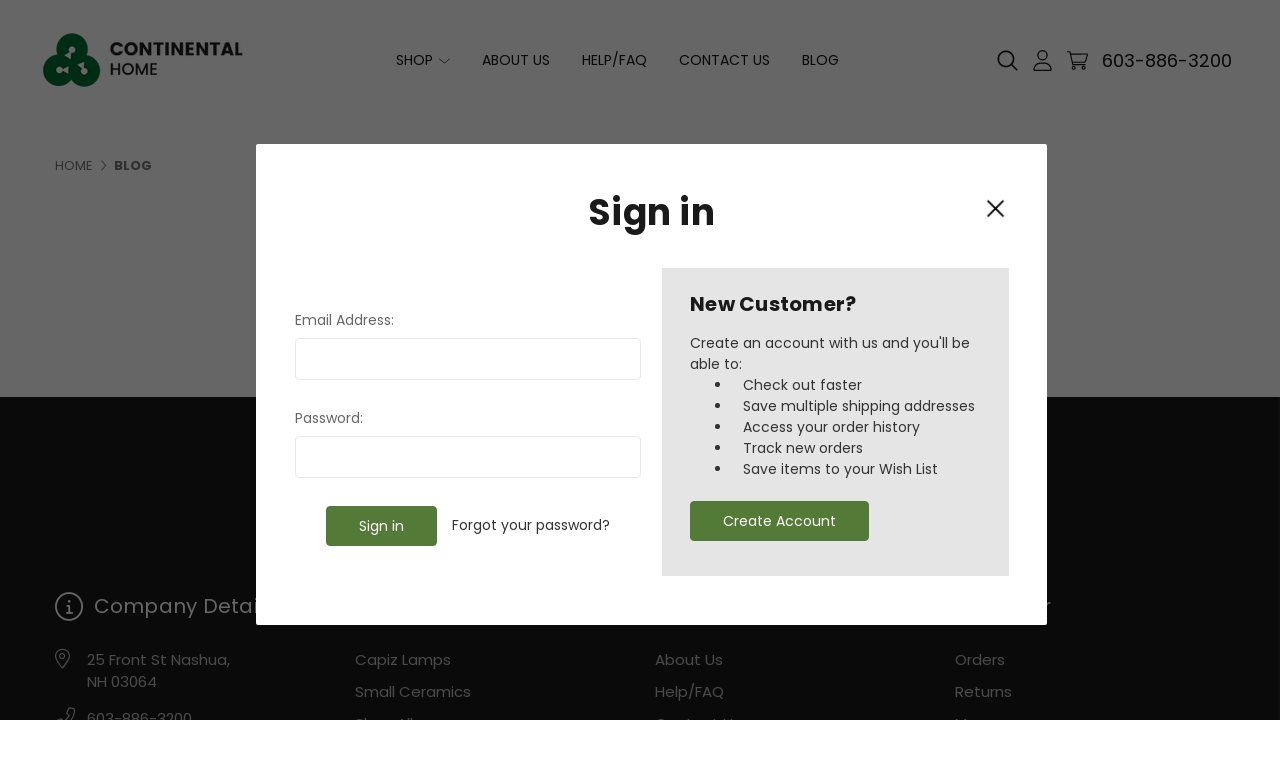

--- FILE ---
content_type: text/html; charset=UTF-8
request_url: https://continentalhome.com/blog/
body_size: 12585
content:

<!DOCTYPE html>
<html class="no-js" lang="en">

<head>
    <title>Blog - Continental Home</title>
    <link rel="dns-prefetch preconnect" href="https://cdn11.bigcommerce.com/s-ky2iboar3b" crossorigin><link rel="dns-prefetch preconnect" href="https://fonts.googleapis.com/" crossorigin><link rel="dns-prefetch preconnect" href="https://fonts.gstatic.com/" crossorigin>
    <meta name="keywords" content="Rope lamps, Teak Lamps, Ceramic Sealife Lamps, Ceramic Sealife Vases"><link rel='canonical' href='https://continentalhome.com/blog/' /><meta name='platform' content='bigcommerce.stencil' />
    
    

    <link href="https://cdn11.bigcommerce.com/s-ky2iboar3b/product_images/Group%204%20%281%29%20%281%29%20%281%29.png?t&#x3D;1687863874" rel="shortcut icon">
    <meta name="viewport" content="width=device-width, initial-scale=1">

    <script>
        { { !--Change document class from no - js to js so we can detect this in css-- } }
        document.documentElement.className = document.documentElement.className.replace('no-js', 'js');
    </script>

    <script>
    function browserSupportsAllFeatures() {
        return window.Promise
            && window.fetch
            && window.URL
            && window.URLSearchParams
            && window.WeakMap
            // object-fit support
            && ('objectFit' in document.documentElement.style);
    }

    function loadScript(src) {
        var js = document.createElement('script');
        js.src = src;
        js.onerror = function () {
            console.error('Failed to load polyfill script ' + src);
        };
        document.head.appendChild(js);
    }

    if (!browserSupportsAllFeatures()) {
        loadScript('https://cdn11.bigcommerce.com/s-ky2iboar3b/stencil/327965d0-0ea0-013c-62b4-2ab937b2165e/e/39cfbaf0-dd61-013d-2369-5a590a70e37c/dist/theme-bundle.polyfills.js');
    }
</script>
    <script>window.consentManagerTranslations = `{"locale":"en","locales":{"consent_manager.data_collection_warning":"en","consent_manager.accept_all_cookies":"en","consent_manager.gdpr_settings":"en","consent_manager.data_collection_preferences":"en","consent_manager.manage_data_collection_preferences":"en","consent_manager.use_data_by_cookies":"en","consent_manager.data_categories_table":"en","consent_manager.allow":"en","consent_manager.accept":"en","consent_manager.deny":"en","consent_manager.dismiss":"en","consent_manager.reject_all":"en","consent_manager.category":"en","consent_manager.purpose":"en","consent_manager.functional_category":"en","consent_manager.functional_purpose":"en","consent_manager.analytics_category":"en","consent_manager.analytics_purpose":"en","consent_manager.targeting_category":"en","consent_manager.advertising_category":"en","consent_manager.advertising_purpose":"en","consent_manager.essential_category":"en","consent_manager.esential_purpose":"en","consent_manager.yes":"en","consent_manager.no":"en","consent_manager.not_available":"en","consent_manager.cancel":"en","consent_manager.save":"en","consent_manager.back_to_preferences":"en","consent_manager.close_without_changes":"en","consent_manager.unsaved_changes":"en","consent_manager.by_using":"en","consent_manager.agree_on_data_collection":"en","consent_manager.change_preferences":"en","consent_manager.cancel_dialog_title":"en","consent_manager.privacy_policy":"en","consent_manager.allow_category_tracking":"en","consent_manager.disallow_category_tracking":"en"},"translations":{"consent_manager.data_collection_warning":"We use cookies (and other similar technologies) to collect data to improve your shopping experience.","consent_manager.accept_all_cookies":"Accept All Cookies","consent_manager.gdpr_settings":"Settings","consent_manager.data_collection_preferences":"Website Data Collection Preferences","consent_manager.manage_data_collection_preferences":"Manage Website Data Collection Preferences","consent_manager.use_data_by_cookies":" uses data collected by cookies and JavaScript libraries to improve your shopping experience.","consent_manager.data_categories_table":"The table below outlines how we use this data by category. To opt out of a category of data collection, select 'No' and save your preferences.","consent_manager.allow":"Allow","consent_manager.accept":"Accept","consent_manager.deny":"Deny","consent_manager.dismiss":"Dismiss","consent_manager.reject_all":"Reject all","consent_manager.category":"Category","consent_manager.purpose":"Purpose","consent_manager.functional_category":"Functional","consent_manager.functional_purpose":"Enables enhanced functionality, such as videos and live chat. If you do not allow these, then some or all of these functions may not work properly.","consent_manager.analytics_category":"Analytics","consent_manager.analytics_purpose":"Provide statistical information on site usage, e.g., web analytics so we can improve this website over time.","consent_manager.targeting_category":"Targeting","consent_manager.advertising_category":"Advertising","consent_manager.advertising_purpose":"Used to create profiles or personalize content to enhance your shopping experience.","consent_manager.essential_category":"Essential","consent_manager.esential_purpose":"Essential for the site and any requested services to work, but do not perform any additional or secondary function.","consent_manager.yes":"Yes","consent_manager.no":"No","consent_manager.not_available":"N/A","consent_manager.cancel":"Cancel","consent_manager.save":"Save","consent_manager.back_to_preferences":"Back to Preferences","consent_manager.close_without_changes":"You have unsaved changes to your data collection preferences. Are you sure you want to close without saving?","consent_manager.unsaved_changes":"You have unsaved changes","consent_manager.by_using":"By using our website, you're agreeing to our","consent_manager.agree_on_data_collection":"By using our website, you're agreeing to the collection of data as described in our ","consent_manager.change_preferences":"You can change your preferences at any time","consent_manager.cancel_dialog_title":"Are you sure you want to cancel?","consent_manager.privacy_policy":"Privacy Policy","consent_manager.allow_category_tracking":"Allow [CATEGORY_NAME] tracking","consent_manager.disallow_category_tracking":"Disallow [CATEGORY_NAME] tracking"}}`;</script>

    <script>
        { { !--Only load visible elements until the onload event fires, after which preload nearby elements. -- } }
        window.lazySizesConfig = window.lazySizesConfig || {};
        window.lazySizesConfig.loadMode = 1;
    </script>
    <script async src="https://cdn11.bigcommerce.com/s-ky2iboar3b/stencil/327965d0-0ea0-013c-62b4-2ab937b2165e/e/39cfbaf0-dd61-013d-2369-5a590a70e37c/dist/theme-bundle.head_async.js"></script>

    <link href="https://fonts.googleapis.com/css?family=Montserrat:400%7CKarla:400%7CPoppins:400,700&display=block" rel="stylesheet">

    <link rel="preload" href="https://cdn11.bigcommerce.com/s-ky2iboar3b/stencil/327965d0-0ea0-013c-62b4-2ab937b2165e/e/39cfbaf0-dd61-013d-2369-5a590a70e37c/dist/theme-bundle.font.js" as="script">
    <script async src="https://cdn11.bigcommerce.com/s-ky2iboar3b/stencil/327965d0-0ea0-013c-62b4-2ab937b2165e/e/39cfbaf0-dd61-013d-2369-5a590a70e37c/dist/theme-bundle.font.js"></script>

    <link data-stencil-stylesheet href="https://cdn11.bigcommerce.com/s-ky2iboar3b/stencil/327965d0-0ea0-013c-62b4-2ab937b2165e/e/39cfbaf0-dd61-013d-2369-5a590a70e37c/css/theme-3804c700-b55f-013d-bf9e-1af5ab792547.css" rel="stylesheet">

    <!-- Start Tracking Code for analytics_googleanalytics4 -->

<script data-cfasync="false" src="https://cdn11.bigcommerce.com/shared/js/google_analytics4_bodl_subscribers-358423becf5d870b8b603a81de597c10f6bc7699.js" integrity="sha256-gtOfJ3Avc1pEE/hx6SKj/96cca7JvfqllWA9FTQJyfI=" crossorigin="anonymous"></script>
<script data-cfasync="false">
  (function () {
    window.dataLayer = window.dataLayer || [];

    function gtag(){
        dataLayer.push(arguments);
    }

    function initGA4(event) {
         function setupGtag() {
            function configureGtag() {
                gtag('js', new Date());
                gtag('set', 'developer_id.dMjk3Nj', true);
                gtag('config', 'G-Y1MWLGM2Z2');
            }

            var script = document.createElement('script');

            script.src = 'https://www.googletagmanager.com/gtag/js?id=G-Y1MWLGM2Z2';
            script.async = true;
            script.onload = configureGtag;

            document.head.appendChild(script);
        }

        setupGtag();

        if (typeof subscribeOnBodlEvents === 'function') {
            subscribeOnBodlEvents('G-Y1MWLGM2Z2', false);
        }

        window.removeEventListener(event.type, initGA4);
    }

    

    var eventName = document.readyState === 'complete' ? 'consentScriptsLoaded' : 'DOMContentLoaded';
    window.addEventListener(eventName, initGA4, false);
  })()
</script>

<!-- End Tracking Code for analytics_googleanalytics4 -->

<!-- Start Tracking Code for analytics_siteverification -->

<meta name="google-site-verification" content="2wNzHbV7AzlyI8VL9AdUEFM-ETlIX5jokratx1Pl34I" />

<!-- End Tracking Code for analytics_siteverification -->


<script type="text/javascript">
var BCData = {};
</script>
<script src='https://www.powr.io/powr.js?external-type=bigcommerce' async ></script>
 <script data-cfasync="false" src="https://microapps.bigcommerce.com/bodl-events/1.9.4/index.js" integrity="sha256-Y0tDj1qsyiKBRibKllwV0ZJ1aFlGYaHHGl/oUFoXJ7Y=" nonce="" crossorigin="anonymous"></script>
 <script data-cfasync="false" nonce="">

 (function() {
    function decodeBase64(base64) {
       const text = atob(base64);
       const length = text.length;
       const bytes = new Uint8Array(length);
       for (let i = 0; i < length; i++) {
          bytes[i] = text.charCodeAt(i);
       }
       const decoder = new TextDecoder();
       return decoder.decode(bytes);
    }
    window.bodl = JSON.parse(decodeBase64("[base64]"));
 })()

 </script>

<script nonce="">
(function () {
    var xmlHttp = new XMLHttpRequest();

    xmlHttp.open('POST', 'https://bes.gcp.data.bigcommerce.com/nobot');
    xmlHttp.setRequestHeader('Content-Type', 'application/json');
    xmlHttp.send('{"store_id":"1002543434","timezone_offset":"-4.0","timestamp":"2026-01-21T22:10:35.26969500Z","visit_id":"b5173d6d-759e-4c39-87d4-274a3d56ca8e","channel_id":1}');
})();
</script>


    <link rel="preload" href="https://cdn11.bigcommerce.com/s-ky2iboar3b/stencil/327965d0-0ea0-013c-62b4-2ab937b2165e/e/39cfbaf0-dd61-013d-2369-5a590a70e37c/dist/theme-bundle.main.js" as="script">
</head>

<body>
    <svg data-src="https://cdn11.bigcommerce.com/s-ky2iboar3b/stencil/327965d0-0ea0-013c-62b4-2ab937b2165e/e/39cfbaf0-dd61-013d-2369-5a590a70e37c/img/icon-sprite.svg" class="icons-svg-sprite"></svg>
    <div id="main-content" class="main-wrapper boxshadow">
   
        <a href="#main-content" class="skip-to-main-link">Skip to main content</a>

<section
    class="overlay-menu overlay-menu-bg-image overlay-menu-style-4">
    <div class="overlay-menu-header">
    <div class="container-fluid">
        <div class="row align-items-center">
            <div class="col-auto">
                        <div class="site-logo header-logo--left">
                            <a href="https://continentalhome.com/" class="header-logo__link" data-header-logo-link>
        <div class="header-logo-image-container">
            <img class="header-logo-image"
                 src="https://cdn11.bigcommerce.com/s-ky2iboar3b/images/stencil/200x58/group_4_1681300128__43480.original.png"
                 srcset="https://cdn11.bigcommerce.com/s-ky2iboar3b/images/stencil/200x80/group_4_1681300128__43480.original.png"
                 alt="Continental Home"
                 title="Continental Home">
        </div>
</a>
<style>
    a.header-logo__link{
        justify-content: unset !important;
    }
</style>
                        </div>
            </div>
            <div class="col-auto ml-auto">
                <a href="javascript:void(0);" class="menu-toggle" aria-label="Menu">
                    <span class="menu-toggle-icon"></span>
                </a>
            </div>
        </div>
    </div>
</div>
<div class="overlay-menu-wrapper" data-menu>
    <div class="container-fluid overlay-menu-container h-100">
        <div class="row h-100">
            <div class="col-md-12 col-lg-6 overlay-menu-left d-none d-lg-block">
                <img src="https://via.placeholder.com/1000x1000">
            </div>
            <div class="col-md-12 col-lg-6 overlay-menu-right">
                <div class="overlayCategories-menu">
                    <ul class="menuPages-list">
                        <li>
                            <a class="catDrawer-toggle" href="javascript:void(0);">Shop <i class="fal fa-plus"></i></a>
                        </li>
                         <li class="menuPages-item menuPages-item-page">
                                <a class="menuPages-action" href="https://continentalhome.com/about-us-1/">About Us</a>
                         </li>
                         <li class="menuPages-item menuPages-item-page">
                                <a class="menuPages-action" href="https://continentalhome.com/site-help-faq/">Help/FAQ</a>
                         </li>
                         <li class="menuPages-item menuPages-item-page">
                                <a class="menuPages-action" href="https://continentalhome.com/contact-us/">Contact Us</a>
                         </li>
                         <li class="menuPages-item menuPages-item-page">
                                <a class="menuPages-action" href="https://continentalhome.com/blog/">Blog</a>
                         </li>
                    </ul>
                    <div class="overlay-socialLinks">
                        <div class="overlay-contact-us">
                            <a href="tel:603-886-3200"><span>Call Us Now</span></a>
                        </div>
                        <div class="mob-navUser">
                            <ul class="mob-navUser--user">
                                    <li>
                                        <a href="/wishlist.php">
                                            <span class="icon"><svg><use xlink:href="#icon-heart" /></svg></span> Wish Lists
                                        </a>
                                    </li>
                            </ul>

                            <ul>
                                <li>
                                    <a href="/account.php"><span class="icon"><svg><use xlink:href="#icon-avatar" /></svg></span> Account</a>
                                </li>
                                <li>
                                    <a href="/cart.php">
                                    <span class="countPill cart-quantity"></span>
                                    <span class="icon">
                                        <svg><use xlink:href="#icon-shopping-cart" /></svg>
                                    </span>
                                    Cart
                                    </a>
                                </li>
                            </ul>
                        </div>
                                            </div>
                </div><!-- .overlayCategories-menu -->
                <div class="overlayCategories-wrapper">
                    <h2 class="menuCategories-title"><a href="javascript:void(0);" class="catDrawer-close-toggle"><i class="fal fa-long-arrow-left"></i> </a> Categories</h2>
                    <ul class="navAccordion-list menuCategories-list">
                            <li class="menuCategories-item">
                                    <a class="menuCategories-action" href="https://continentalhome.com/capiz-lamps/">Capiz Lamps</a>
                            </li>
                            <li class="menuCategories-item">
                                    <a class="menuCategories-action" href="https://continentalhome.com/small-ceramics/">Small Ceramics</a>
                            </li>
                            <li class="menuCategories-item">
                                    <a class="menuCategories-action" href="https://continentalhome.com/shop-all/">Shop All</a>
                            </li>
                            <li class="menuCategories-item">
                                <a class="menuCategories-action has-subMenu" href="https://continentalhome.com/new-arrivals/" data-collapsible="navCategory-56">New Arrivals </a>
                                <div class="menuCategory-subMenu" id="navCategory-56" aria-hidden="true" tabindex="-1">
                                    <ul class="menuCategory-subMenu-list">
                                            <li class="menuCategory-subMenu-item">
                                                    <a class="menuCategory-subMenu-action menuCategory-action" href="https://continentalhome.com/new-arrivals/new-ceramics/">New Ceramics</a>
                                            </li>
                                            <li class="menuCategory-subMenu-item">
                                                    <a class="menuCategory-subMenu-action menuCategory-action" href="https://continentalhome.com/new-arrivals/new-rope-lamps/">New Rope Lamps</a>
                                            </li>
                                            <li class="menuCategory-subMenu-item">
                                                    <a class="menuCategory-subMenu-action menuCategory-action" href="https://continentalhome.com/new-arrivals/new-wooden-lamps/">New Wooden Lamps</a>
                                            </li>
                                    </ul>
                                </div>
                            </li>
                            <li class="menuCategories-item">
                                    <a class="menuCategories-action" href="https://continentalhome.com/new-ceramics/">New Ceramics</a>
                            </li>
                            <li class="menuCategories-item">
                                <a class="menuCategories-action has-subMenu" href="https://continentalhome.com/ceramic-lamp/" data-collapsible="navCategory-32">Ceramic Lamp</a>
                                <div class="menuCategory-subMenu" id="navCategory-32" aria-hidden="true" tabindex="-1">
                                    <ul class="menuCategory-subMenu-list">
                                            <li class="menuCategory-subMenu-item">
                                                    <a class="menuCategory-subMenu-action menuCategory-action" href="https://continentalhome.com/original-thai-ceramic-lamp-collection/blue-ceramic-lamps/">Blue Ceramic Lamps</a>
                                            </li>
                                            <li class="menuCategory-subMenu-item">
                                                    <a class="menuCategory-subMenu-action menuCategory-action" href="https://continentalhome.com/original-thai-ceramic-lamp-collection/ceramic-coral-lamps/">Ceramic Coral Lamps</a>
                                            </li>
                                            <li class="menuCategory-subMenu-item">
                                                    <a class="menuCategory-subMenu-action menuCategory-action" href="https://continentalhome.com/original-thai-ceramic-lamp-collection/ceramic-pineapple-lamps/">Ceramic Pineapple Lamps</a>
                                            </li>
                                            <li class="menuCategory-subMenu-item">
                                                    <a class="menuCategory-subMenu-action menuCategory-action" href="https://continentalhome.com/original-thai-ceramic-lamp-collection/cream-ceramic-lamps/">Cream Ceramic Lamps</a>
                                            </li>
                                            <li class="menuCategory-subMenu-item">
                                                    <a class="menuCategory-subMenu-action menuCategory-action" href="https://continentalhome.com/original-thai-ceramic-lamp-collection/earth-tone-ceramic-lamps/">Earth Tone Ceramic Lamps</a>
                                            </li>
                                            <li class="menuCategory-subMenu-item">
                                                    <a class="menuCategory-subMenu-action menuCategory-action" href="https://continentalhome.com/original-thai-ceramic-lamp-collection/white-ceramic-lamps/">White Ceramic Lamps</a>
                                            </li>
                                    </ul>
                                </div>
                            </li>
                            <li class="menuCategories-item">
                                <a class="menuCategories-action has-subMenu" href="https://continentalhome.com/ceramic-vases/" data-collapsible="navCategory-40">Ceramic Vases</a>
                                <div class="menuCategory-subMenu" id="navCategory-40" aria-hidden="true" tabindex="-1">
                                    <ul class="menuCategory-subMenu-list">
                                            <li class="menuCategory-subMenu-item">
                                                    <a class="menuCategory-subMenu-action menuCategory-action" href="https://continentalhome.com/original-thai-ceramic-collection/blue-ceramics/">Blue Ceramics</a>
                                            </li>
                                            <li class="menuCategory-subMenu-item">
                                                    <a class="menuCategory-subMenu-action menuCategory-action" href="https://continentalhome.com/original-thai-ceramic-collection/ceramic-bowls/">Ceramic Bowls</a>
                                            </li>
                                            <li class="menuCategory-subMenu-item">
                                                    <a class="menuCategory-subMenu-action menuCategory-action" href="https://continentalhome.com/original-thai-ceramic-collection/ceramic-plates/">Ceramic Plates</a>
                                            </li>
                                            <li class="menuCategory-subMenu-item">
                                                    <a class="menuCategory-subMenu-action menuCategory-action" href="https://continentalhome.com/original-thai-ceramic-collection/ceramic-platters/">Ceramic Platters</a>
                                            </li>
                                            <li class="menuCategory-subMenu-item">
                                                    <a
                                                        class="menuCategory-subMenu-action menuCategory-action has-subMenu"
                                                        href="https://continentalhome.com/original-thai-ceramic-collection/ceramic-vases/">
                                                        Ceramic Vases
                                                    </a>
                                                    <ul class="menuCategory-childList">
                                                        <li class="menuCategory-childList-item">
                                                                <a class="menuCategory-childList-action menuCategory-action" href="https://continentalhome.com/ceramic-vases/ceramic-vases/pineapple-vases/">pineapple Vases</a>
                                                        </li>
                                                    </ul>
                                            </li>
                                            <li class="menuCategory-subMenu-item">
                                                    <a class="menuCategory-subMenu-action menuCategory-action" href="https://continentalhome.com/original-thai-ceramic-collection/cream-ceramics/">Cream Ceramics</a>
                                            </li>
                                            <li class="menuCategory-subMenu-item">
                                                    <a class="menuCategory-subMenu-action menuCategory-action" href="https://continentalhome.com/original-thai-ceramic-collection/earth-tone-ceramics/">Earth Tone Ceramics</a>
                                            </li>
                                            <li class="menuCategory-subMenu-item">
                                                    <a class="menuCategory-subMenu-action menuCategory-action" href="https://continentalhome.com/original-thai-ceramic-collection/green-ceramics/">Green Ceramics</a>
                                            </li>
                                            <li class="menuCategory-subMenu-item">
                                                    <a class="menuCategory-subMenu-action menuCategory-action" href="https://continentalhome.com/original-thai-ceramic-collection/octopus-theme/">Octopus Theme</a>
                                            </li>
                                            <li class="menuCategory-subMenu-item">
                                                    <a class="menuCategory-subMenu-action menuCategory-action" href="https://continentalhome.com/original-thai-ceramic-collection/pineapple-vases/">Pineapple Vases</a>
                                            </li>
                                            <li class="menuCategory-subMenu-item">
                                                    <a class="menuCategory-subMenu-action menuCategory-action" href="https://continentalhome.com/original-thai-ceramic-collection/white-ceramics/">White Ceramics</a>
                                            </li>
                                    </ul>
                                </div>
                            </li>
                            <li class="menuCategories-item">
                                <a class="menuCategories-action has-subMenu" href="https://continentalhome.com/driftwood-lamps/" data-collapsible="navCategory-29">Driftwood Lamps</a>
                                <div class="menuCategory-subMenu" id="navCategory-29" aria-hidden="true" tabindex="-1">
                                    <ul class="menuCategory-subMenu-list">
                                            <li class="menuCategory-subMenu-item">
                                                    <a class="menuCategory-subMenu-action menuCategory-action" href="https://continentalhome.com/driftwood-lamps/driftwood-floor-lamps/">Driftwood Floor Lamps</a>
                                            </li>
                                            <li class="menuCategory-subMenu-item">
                                                    <a class="menuCategory-subMenu-action menuCategory-action" href="https://continentalhome.com/driftwood-lamps/driftwood-table-lamps/">Driftwood Table Lamps</a>
                                            </li>
                                    </ul>
                                </div>
                            </li>
                            <li class="menuCategories-item">
                                    <a class="menuCategories-action" href="https://continentalhome.com/natural-vine-lamps/">Natural Vine Lamps</a>
                            </li>
                            <li class="menuCategories-item">
                                    <a class="menuCategories-action" href="https://continentalhome.com/havana-lamp-collection/">Havana Lamp Collection</a>
                            </li>
                            <li class="menuCategories-item">
                                <a class="menuCategories-action has-subMenu" href="https://continentalhome.com/salvaged-unique-lamps/" data-collapsible="navCategory-36">Salvaged &amp; Unique Lamps</a>
                                <div class="menuCategory-subMenu" id="navCategory-36" aria-hidden="true" tabindex="-1">
                                    <ul class="menuCategory-subMenu-list">
                                            <li class="menuCategory-subMenu-item">
                                                    <a class="menuCategory-subMenu-action menuCategory-action" href="https://continentalhome.com/salvaged-unique-lamps/salvaged-lamps/">Salvaged Lamps</a>
                                            </li>
                                            <li class="menuCategory-subMenu-item">
                                                    <a class="menuCategory-subMenu-action menuCategory-action" href="https://continentalhome.com/salvaged-unique-lamps/unique-lamps/">Unique Lamps</a>
                                            </li>
                                            <li class="menuCategory-subMenu-item">
                                                    <a
                                                        class="menuCategory-subMenu-action menuCategory-action has-subMenu"
                                                        href="https://continentalhome.com/salvaged-unique-lamps/rope-lamps/">
                                                        Rope Lamps
                                                    </a>
                                                    <ul class="menuCategory-childList">
                                                        <li class="menuCategory-childList-item">
                                                                <a class="menuCategory-childList-action menuCategory-action" href="https://continentalhome.com/salvaged-unique-lamps/rope-lamps/rope-floor-lamps/">Rope Floor Lamps</a>
                                                        </li>
                                                        <li class="menuCategory-childList-item">
                                                                <a class="menuCategory-childList-action menuCategory-action" href="https://continentalhome.com/salvaged-unique-lamps/rope-lamps/rope-table-lamps/">Rope Table Lamps</a>
                                                        </li>
                                                    </ul>
                                            </li>
                                    </ul>
                                </div>
                            </li>
                            <li class="menuCategories-item">
                                    <a class="menuCategories-action" href="https://continentalhome.com/rope-lamp-collections/">Rope Lamp Collections</a>
                            </li>
                            <li class="menuCategories-item">
                                    <a class="menuCategories-action" href="https://continentalhome.com/floor-lamps/">Floor Lamps </a>
                            </li>
                            <li class="menuCategories-item">
                                    <a class="menuCategories-action" href="https://continentalhome.com/teak-lamps/">Teak Lamps</a>
                            </li>
                            <li class="menuCategories-item">
                                <a class="menuCategories-action has-subMenu" href="https://continentalhome.com/acacia-and-eucalyptus-branch-lamps-collection/" data-collapsible="navCategory-31">Acacia and Eucalyptus Branch Lamps Collection</a>
                                <div class="menuCategory-subMenu" id="navCategory-31" aria-hidden="true" tabindex="-1">
                                    <ul class="menuCategory-subMenu-list">
                                            <li class="menuCategory-subMenu-item">
                                                    <a class="menuCategory-subMenu-action menuCategory-action" href="https://continentalhome.com/acacia-eucalyptus-branch-lamp-collection/acacia-branch-lamps/">Acacia Branch Lamps</a>
                                            </li>
                                            <li class="menuCategory-subMenu-item">
                                                    <a class="menuCategory-subMenu-action menuCategory-action" href="https://continentalhome.com/acacia-eucalyptus-branch-lamp-collection/eucalyptus-branch-lamps/">Eucalyptus Branch Lamps</a>
                                            </li>
                                    </ul>
                                </div>
                            </li>
                    </ul>
                </div><!-- .overlayCategories-wrapper -->
            </div>
        </div>
    </div>
</div>
</section>






<header
    class="site-header">

    
    <section class="main-header">

        

        <div class="container-fluid">
 
    <div class="row align-items-center">
            <div class="col-3 d-block d-lg-none">
                <a href="javascript:void(0);" class="menu-toggle" aria-label="Menu">
                    <span class="menu-toggle-icon"></span>
                </a>
            </div>
        <div class="col-7 col-md-auto col-lg-auto">
                <div class="site-logo ">
                    <a href="https://continentalhome.com/" class="header-logo__link" data-header-logo-link>
        <div class="header-logo-image-container">
            <img class="header-logo-image"
                 src="https://cdn11.bigcommerce.com/s-ky2iboar3b/images/stencil/200x58/group_4_1681300128__43480.original.png"
                 srcset="https://cdn11.bigcommerce.com/s-ky2iboar3b/images/stencil/200x80/group_4_1681300128__43480.original.png"
                 alt="Continental Home"
                 title="Continental Home">
        </div>
</a>
<style>
    a.header-logo__link{
        justify-content: unset !important;
    }
</style>
                </div>

        </div>
        <div class="col-lg-6 col-xl header-navbar header-navbar-top">
            <div class="header-navbar-list child">
                <ul class="menuPages-list">
                    <li class="menuPages-item menuPages-item-category">
                        <a class="menuPages-action has-subMenu" href="javascript:void(0);">Shop <i class="icon" aria-hidden="true"><svg><use xlink:href="#icon-chevron-down" /></svg></i></a>
                        <div class="menuPages-subMenu" id="menuCategory-index" aria-hidden="true" tabindex="-1">
                            <ul class="menuPages-subMenu-list">
                                <li class="menuPages-subMenu-item">
                                        <a class="menuPages-subMenu-action menuPages-action"  href="https://continentalhome.com/capiz-lamps/">Capiz Lamps</a>
                                </li>
                                <li class="menuPages-subMenu-item">
                                        <a class="menuPages-subMenu-action menuPages-action"  href="https://continentalhome.com/small-ceramics/">Small Ceramics</a>
                                </li>
                                <li class="menuPages-subMenu-item">
                                        <a class="menuPages-subMenu-action menuPages-action"  href="https://continentalhome.com/shop-all/">Shop All</a>
                                </li>
                                <li class="menuPages-subMenu-item">
                                    <a class="menuPages-subMenu-action menuPages-action" href="https://continentalhome.com/new-arrivals/">New Arrivals  <i class="icon navPages-action-moreIcon" aria-hidden="true"><svg><use xlink:href="#icon-chevron-down" /></svg></i></a>
                                    <ul class="menuPages-subMenu menuPages-subMenuChild" >
                                        <li class="menuPages-subMenuChild-item">
                                            <a class="menuPages-subMenu-action menuPages-action"  href="https://continentalhome.com/new-arrivals/new-ceramics/">New Ceramics</a>
                                            
                                        </li>
                                        <li class="menuPages-subMenuChild-item">
                                            <a class="menuPages-subMenu-action menuPages-action"  href="https://continentalhome.com/new-arrivals/new-rope-lamps/">New Rope Lamps</a>
                                            
                                        </li>
                                        <li class="menuPages-subMenuChild-item">
                                            <a class="menuPages-subMenu-action menuPages-action"  href="https://continentalhome.com/new-arrivals/new-wooden-lamps/">New Wooden Lamps</a>
                                            
                                        </li>
                                    </ul>
                                </li>
                                <li class="menuPages-subMenu-item">
                                        <a class="menuPages-subMenu-action menuPages-action"  href="https://continentalhome.com/new-ceramics/">New Ceramics</a>
                                </li>
                                <li class="menuPages-subMenu-item">
                                    <a class="menuPages-subMenu-action menuPages-action" href="https://continentalhome.com/ceramic-lamp/">Ceramic Lamp <i class="icon navPages-action-moreIcon" aria-hidden="true"><svg><use xlink:href="#icon-chevron-down" /></svg></i></a>
                                    <ul class="menuPages-subMenu menuPages-subMenuChild" >
                                        <li class="menuPages-subMenuChild-item">
                                            <a class="menuPages-subMenu-action menuPages-action"  href="https://continentalhome.com/original-thai-ceramic-lamp-collection/blue-ceramic-lamps/">Blue Ceramic Lamps</a>
                                            
                                        </li>
                                        <li class="menuPages-subMenuChild-item">
                                            <a class="menuPages-subMenu-action menuPages-action"  href="https://continentalhome.com/original-thai-ceramic-lamp-collection/ceramic-coral-lamps/">Ceramic Coral Lamps</a>
                                            
                                        </li>
                                        <li class="menuPages-subMenuChild-item">
                                            <a class="menuPages-subMenu-action menuPages-action"  href="https://continentalhome.com/original-thai-ceramic-lamp-collection/ceramic-pineapple-lamps/">Ceramic Pineapple Lamps</a>
                                            
                                        </li>
                                        <li class="menuPages-subMenuChild-item">
                                            <a class="menuPages-subMenu-action menuPages-action"  href="https://continentalhome.com/original-thai-ceramic-lamp-collection/cream-ceramic-lamps/">Cream Ceramic Lamps</a>
                                            
                                        </li>
                                        <li class="menuPages-subMenuChild-item">
                                            <a class="menuPages-subMenu-action menuPages-action"  href="https://continentalhome.com/original-thai-ceramic-lamp-collection/earth-tone-ceramic-lamps/">Earth Tone Ceramic Lamps</a>
                                            
                                        </li>
                                        <li class="menuPages-subMenuChild-item">
                                            <a class="menuPages-subMenu-action menuPages-action"  href="https://continentalhome.com/original-thai-ceramic-lamp-collection/white-ceramic-lamps/">White Ceramic Lamps</a>
                                            
                                        </li>
                                    </ul>
                                </li>
                                <li class="menuPages-subMenu-item">
                                    <a class="menuPages-subMenu-action menuPages-action" href="https://continentalhome.com/ceramic-vases/">Ceramic Vases <i class="icon navPages-action-moreIcon" aria-hidden="true"><svg><use xlink:href="#icon-chevron-down" /></svg></i></a>
                                    <ul class="menuPages-subMenu menuPages-subMenuChild" >
                                        <li class="menuPages-subMenuChild-item">
                                            <a class="menuPages-subMenu-action menuPages-action"  href="https://continentalhome.com/original-thai-ceramic-collection/blue-ceramics/">Blue Ceramics</a>
                                            
                                        </li>
                                        <li class="menuPages-subMenuChild-item">
                                            <a class="menuPages-subMenu-action menuPages-action"  href="https://continentalhome.com/original-thai-ceramic-collection/ceramic-bowls/">Ceramic Bowls</a>
                                            
                                        </li>
                                        <li class="menuPages-subMenuChild-item">
                                            <a class="menuPages-subMenu-action menuPages-action"  href="https://continentalhome.com/original-thai-ceramic-collection/ceramic-plates/">Ceramic Plates</a>
                                            
                                        </li>
                                        <li class="menuPages-subMenuChild-item">
                                            <a class="menuPages-subMenu-action menuPages-action"  href="https://continentalhome.com/original-thai-ceramic-collection/ceramic-platters/">Ceramic Platters</a>
                                            
                                        </li>
                                        <li class="menuPages-subMenuChild-item">
                                            <a class="menuPages-subMenu-action menuPages-action"  href="https://continentalhome.com/original-thai-ceramic-collection/ceramic-vases/">Ceramic Vases</a>
                                            
                                        </li>
                                        <li class="menuPages-subMenuChild-item">
                                            <a class="menuPages-subMenu-action menuPages-action"  href="https://continentalhome.com/original-thai-ceramic-collection/cream-ceramics/">Cream Ceramics</a>
                                            
                                        </li>
                                        <li class="menuPages-subMenuChild-item">
                                            <a class="menuPages-subMenu-action menuPages-action"  href="https://continentalhome.com/original-thai-ceramic-collection/earth-tone-ceramics/">Earth Tone Ceramics</a>
                                            
                                        </li>
                                        <li class="menuPages-subMenuChild-item">
                                            <a class="menuPages-subMenu-action menuPages-action"  href="https://continentalhome.com/original-thai-ceramic-collection/green-ceramics/">Green Ceramics</a>
                                            
                                        </li>
                                        <li class="menuPages-subMenuChild-item">
                                            <a class="menuPages-subMenu-action menuPages-action"  href="https://continentalhome.com/original-thai-ceramic-collection/octopus-theme/">Octopus Theme</a>
                                            
                                        </li>
                                        <li class="menuPages-subMenuChild-item">
                                            <a class="menuPages-subMenu-action menuPages-action"  href="https://continentalhome.com/original-thai-ceramic-collection/pineapple-vases/">Pineapple Vases</a>
                                            
                                        </li>
                                        <li class="menuPages-subMenuChild-item">
                                            <a class="menuPages-subMenu-action menuPages-action"  href="https://continentalhome.com/original-thai-ceramic-collection/white-ceramics/">White Ceramics</a>
                                            
                                        </li>
                                    </ul>
                                </li>
                                <li class="menuPages-subMenu-item">
                                    <a class="menuPages-subMenu-action menuPages-action" href="https://continentalhome.com/driftwood-lamps/">Driftwood Lamps <i class="icon navPages-action-moreIcon" aria-hidden="true"><svg><use xlink:href="#icon-chevron-down" /></svg></i></a>
                                    <ul class="menuPages-subMenu menuPages-subMenuChild" >
                                        <li class="menuPages-subMenuChild-item">
                                            <a class="menuPages-subMenu-action menuPages-action"  href="https://continentalhome.com/driftwood-lamps/driftwood-floor-lamps/">Driftwood Floor Lamps</a>
                                            
                                        </li>
                                        <li class="menuPages-subMenuChild-item">
                                            <a class="menuPages-subMenu-action menuPages-action"  href="https://continentalhome.com/driftwood-lamps/driftwood-table-lamps/">Driftwood Table Lamps</a>
                                            
                                        </li>
                                    </ul>
                                </li>
                                <li class="menuPages-subMenu-item">
                                        <a class="menuPages-subMenu-action menuPages-action"  href="https://continentalhome.com/natural-vine-lamps/">Natural Vine Lamps</a>
                                </li>
                                <li class="menuPages-subMenu-item">
                                        <a class="menuPages-subMenu-action menuPages-action"  href="https://continentalhome.com/havana-lamp-collection/">Havana Lamp Collection</a>
                                </li>
                                <li class="menuPages-subMenu-item">
                                    <a class="menuPages-subMenu-action menuPages-action" href="https://continentalhome.com/salvaged-unique-lamps/">Salvaged &amp; Unique Lamps <i class="icon navPages-action-moreIcon" aria-hidden="true"><svg><use xlink:href="#icon-chevron-down" /></svg></i></a>
                                    <ul class="menuPages-subMenu menuPages-subMenuChild" >
                                        <li class="menuPages-subMenuChild-item">
                                            <a class="menuPages-subMenu-action menuPages-action"  href="https://continentalhome.com/salvaged-unique-lamps/salvaged-lamps/">Salvaged Lamps</a>
                                            
                                        </li>
                                        <li class="menuPages-subMenuChild-item">
                                            <a class="menuPages-subMenu-action menuPages-action"  href="https://continentalhome.com/salvaged-unique-lamps/unique-lamps/">Unique Lamps</a>
                                            
                                        </li>
                                        <li class="menuPages-subMenuChild-item">
                                            <a class="menuPages-subMenu-action menuPages-action"  href="https://continentalhome.com/salvaged-unique-lamps/rope-lamps/">Rope Lamps</a>
                                            
                                        </li>
                                    </ul>
                                </li>
                                <li class="menuPages-subMenu-item">
                                        <a class="menuPages-subMenu-action menuPages-action"  href="https://continentalhome.com/rope-lamp-collections/">Rope Lamp Collections</a>
                                </li>
                                <li class="menuPages-subMenu-item">
                                        <a class="menuPages-subMenu-action menuPages-action"  href="https://continentalhome.com/floor-lamps/">Floor Lamps </a>
                                </li>
                                <li class="menuPages-subMenu-item">
                                        <a class="menuPages-subMenu-action menuPages-action"  href="https://continentalhome.com/teak-lamps/">Teak Lamps</a>
                                </li>
                                <li class="menuPages-subMenu-item">
                                    <a class="menuPages-subMenu-action menuPages-action" href="https://continentalhome.com/acacia-and-eucalyptus-branch-lamps-collection/">Acacia and Eucalyptus Branch Lamps Collection <i class="icon navPages-action-moreIcon" aria-hidden="true"><svg><use xlink:href="#icon-chevron-down" /></svg></i></a>
                                    <ul class="menuPages-subMenu menuPages-subMenuChild" >
                                        <li class="menuPages-subMenuChild-item">
                                            <a class="menuPages-subMenu-action menuPages-action"  href="https://continentalhome.com/acacia-eucalyptus-branch-lamp-collection/acacia-branch-lamps/">Acacia Branch Lamps</a>
                                            
                                        </li>
                                        <li class="menuPages-subMenuChild-item">
                                            <a class="menuPages-subMenu-action menuPages-action"  href="https://continentalhome.com/acacia-eucalyptus-branch-lamp-collection/eucalyptus-branch-lamps/">Eucalyptus Branch Lamps</a>
                                            
                                        </li>
                                    </ul>
                                </li>
                            </ul>
                        </div>
                    </li>
                         <li class="menuPages-item menuPages-item-page">
                                <a class="menuPages-action" href="https://continentalhome.com/about-us-1/">About Us</a>
                         </li>
                         <li class="menuPages-item menuPages-item-page">
                                <a class="menuPages-action" href="https://continentalhome.com/site-help-faq/">Help/FAQ</a>
                         </li>
                         <li class="menuPages-item menuPages-item-page">
                                <a class="menuPages-action" href="https://continentalhome.com/contact-us/">Contact Us</a>
                         </li>
                         <li class="menuPages-item menuPages-item-page">
                                <a class="menuPages-action" href="https://continentalhome.com/blog/">Blog</a>
                         </li>
                </ul>
            </div>
        </div>
    
        <div class="col-3 col-md-auto col-lg-auto ml-auto">
            <nav class="navUser header-navUser">
                <ul class="navUser-section text-right">
                    <li>
                        <a class="navUser-action--quickSearch" href="javascript:void(0);" data-search="quickSearch" aria-controls="quickSearch" aria-expanded="false" id="navHeaderSearch" aria-label="Search">
                            <span class="icon">
                                <svg><use xlink:href="#icon-search" /></svg>
                            </span>
                        </a>
                    </li>
                    <li class="navUser-item--account mob-hide" id="triggerevent">
                        <a href="javascript:void(0);" data-dropdown="login-drop" aria-controls="login-drop" aria-expanded="false" id="navUserAccount"><span class="icon"><svg><use xlink:href="#icon-avatar" /></svg></span></a>

                        <div id="login-drop" data-dropdown-content class="dropdown f-open-dropdown account-open-dropdown" aria-autoclose="false" aria-hidden="true" tabindex="-1">
                            <div class="drop-header">
                                <h3>Account</h3>
                                <a class="modal-close customModelClose" aria-label="Close" data-drop-down-close role="button">
                                    <span class="icon"><svg><use xlink:href="#icon-close" /></svg></span>
                                </a>
                            </div>
                                <div class="login-drop-content">
                                    <h4>Log In</h4>
                                    <form class="login-form form" action="/login.php?action=check_login" method="post" name="FormLogin">
                                        <div class="form-field form-field--input form-field--inputEmail">
                                            <span class="icon">
                                                <svg><use xlink:href="#icon-e-envelope" /></svg>
                                            </span>
                                            <input class="form-input" name="login_email" id="login_email" type="email" placeholder="Email Address">
                                        </div>
                                        <div class="form-field form-field--input form-field--inputPassword">
                                            <span class="icon">
                                                <svg><use xlink:href="#icon-shield-keyhole" /></svg>
                                            </span>
                                            <input class="form-input" id="login_pass" type="password" name="login_pass" placeholder="Password">
                                        </div>
                                        <div class="form-actions">
                                            <input type="submit" class="button" value="Sign in">
                                        </div>
                                    </form>
                                    <div class="form-actions-link">
                                        <a class="forgot-password" href="/login.php?action=reset_password">Forgot your password?</a>
                                            <a class="signup-link" href="/login.php?action&#x3D;create_account">Register</a>
                                    </div>
                                </div>
                        </div>
                    </li>
                    <li class="navUser-item--cart mob-hide">
                        <a
                            class=""
                            id="nabHeaderCart"
                            data-cart-preview
                            data-dropdown="cart-preview-dropdown"
                            data-options="align:left"
                            href="/cart.php" aria-label="Cart with 0 items">
                            <span class="countPill cart-quantity"></span>
                            <span class="navUser-item-cartLabel">
                                <span class="icon">
                                    <svg><use xlink:href="#icon-shopping-cart" /></svg>
                                </span>
                            </span>
                        </a>
                        <div class="dropdown-menu" id="cart-preview-dropdown" data-dropdown-content aria-hidden="true" aria-autoclose="false">
                        </div>
                    </li>
                    <li class="navUser-item--phone mob-hide">
                        <a href="tel:603-886-3200">
                            603-886-3200
                        </a>
                    </li>
                </ul>
            </nav>
        </div>
        
    </div><!--row-->
</div><!--container-fluid-->
<div class="dropdown dropdown--quickSearch" id="quickSearch" data-prevent-quick-search-close>
    <div class="drop-header">
    <h3>Search</h3>
    <a class="modal-close customModelClose" aria-label="Close" data-drop-down-close role="button">
        <span class="icon"><svg><use xlink:href="#icon-close" /></svg></span>
    </a>
</div>
<div class="header-search-content">
    <div class="header-search">
        <form class="form" onsubmit="return false" data-url="/search.php" data-quick-search-form>
            <div class="search-input-field">
                <span class="icon">
                    <svg><use xlink:href="#icon-search" /></svg>
                </span>
                <input name="" id="" data-search-quick type="search" class="form-input" data-error-message="Search field cannot be empty." autocomplete="off" onfocus="this.placeholder=''" onblur="this.placeholder='Search'" placeholder="Search">
                <button  class="button" name="" value="Search">
                    Search
                </button>
            </div>
        </form>
        <section class="quickSearchResults quick-search" data-bind="html: results"></section>
        <p role="status"
           aria-live="polite"
           class="aria-description--hidden"
           data-search-aria-message-predefined-text="product results for"
        ></p>
    </div>

</div>
</div>
<style>
    .header-navbar-list.child .menuPages-subMenu.menuPages-subMenuChild{
        background-color: #CDF0DB !important;

       left: 100% !important;
       z-index: 9;
       display: grid !important;
       grid-template-columns: auto  ;
    }
    
</style>    </section>
    <a class="navUser-item--compare" href="/compare" data-compare-nav> Compare <span
            class="countPill countPill--positive"></span></a>
            
            
</header>


<div data-content-region="header_bottom--global"></div>
<div data-content-region="header_bottom"></div>        <div class="popup" id="withpopup" style="display: none;">

            
<div class="login" >
  
    <h1 class="page-heading">Sign in</h1>
    <div class="wrongimg">
 <img src="https://cdn11.bigcommerce.com/s-ky2iboar3b/images/stencil/original/image-manager/close-icon.png" alt="" srcset="" id="wrong">
 </div>

    <div class="login-row">
        <form class="login-form form" action="/login.php?action&#x3D;check_login" method="post">
            
            
            <div class="form-field">
                <label class="form-label" for="login_email">Email Address:</label>
                <input class="form-input" name="login_email" id="login_email" type="email">
            </div>
            <div class="form-field">
                <label class="form-label" for="login_pass">Password:</label>
                <input class="form-input" id="login_pass" type="password" name="login_pass" autocomplete="off">
            </div>
            <div class="form-actions">
                <input type="submit" class="button button--primary" value="Sign in">
                <a class="forgot-password" href="/login.php?action&#x3D;reset_password">Forgot your password?</a>
            </div>
        </form>
            <div class="new-customer">
                <div class="panel">
                    <div class="panel-header">
                        <h2 class="panel-title">New Customer?</h2>
                    </div>
                    <div class="panel-body">
                        <p class="new-customer-intro">Create an account with us and you&#x27;ll be able to:</p>
                        <ul class="new-customer-fact-list">
                            <li class="new-customer-fact">Check out faster</li>
                            <li class="new-customer-fact">Save multiple shipping addresses</li>
                            <li class="new-customer-fact">Access your order history</li>
                            <li class="new-customer-fact">Track new orders</li>
                            <li class="new-customer-fact">Save items to your Wish List</li>
                        </ul>
                        <a href="/login.php?action&#x3D;create_account"><button class="button button--primary">Create Account</button></a>
                    </div>
                </div>
            </div>
    </div>
</div>

 </div>

        
<div class="body" data-currency-code="USD">
     
	<div class="site-content container">
	
			
<nav aria-label="Breadcrumb">
    <ol class="breadcrumbs">
                <li class="breadcrumb ">
                    <a class="breadcrumb-label"
                       href="https://continentalhome.com/"
                       
                    >
                        <span>Home</span>
                    </a>
                </li>
                <li class="breadcrumb is-active">
                    <a class="breadcrumb-label"
                       href="https://continentalhome.com/blog/"
                       aria-current="page"
                    >
                        <span>Blog</span>
                    </a>
                </li>
    </ol>
</nav>

<script type="application/ld+json">
{
    "@context": "https://schema.org",
    "@type": "BreadcrumbList",
    "itemListElement":
    [
        {
            "@type": "ListItem",
            "position": 1,
            "item": {
                "@id": "https://continentalhome.com/",
                "name": "Home"
            }
        },
        {
            "@type": "ListItem",
            "position": 2,
            "item": {
                "@id": "https://continentalhome.com/blog/",
                "name": "Blog"
            }
        }
    ]
}
</script>
<section class="page">
        <h1 class="page-heading">Blog</h1>
<div class="row">
</div>
    <nav class="pagination" aria-label="pagination">
    <ul class="pagination-list">

    </ul>
</nav>
</section>


	</div>
	
    <div id="modal" class="modal" data-reveal data-prevent-quick-search-close>
    <button class="modal-close"
        type="button"
        title="Close"
        
>
    <span class="aria-description--hidden">Close</span>
    <span aria-hidden="true">&#215;</span>
</button>
    <div class="modal-content"><p>Hello World</p></div>
    <div class="loadingOverlay"></div>
</div>
    <div id="alert-modal" class="modal modal--alert modal--small" data-reveal data-prevent-quick-search-close>
    <div class="alert-icon error-icon">
        <span class="icon-content">
            <span class="line line-left"></span>
            <span class="line line-right"></span>
        </span>
    </div>

    <div class="alert-icon warning-icon">
        <div class="icon-content">!</div>
    </div>

    <div class="modal-content"></div>

    <div class="button-container">
        <button type="button" class="confirm button" data-reveal-close>OK</button>
        <button type="button" class="cancel button" data-reveal-close>Cancel</button>
    </div>
</div>
</div>
        <footer class="site-footer" role="contentinfo">
    <style>
        .shippingOption-price{
            display:none!important;
        }
    </style>
<h2 class="footer-title-sr-only">Footer Start</h2>
    <section class="footer-banner">
        <div class="container">
             <div class="row align-items-center justify-content-center">
 	<div class="col-md-auto pr-5">
 		<div class="site-footer-logo">
 			<a href="https://continentalhome.com/">
            	<img class="footer-logo-image" src="https://cdn11.bigcommerce.com/s-ky2iboar3b/images/stencil/200x58/group_4_1681300128__43480.original.png" alt="Continental Home" title="Continental Home">
        	</a>
        </div>
 	</div>
 	<div class="col-md-7 col-lg-5 pl-5 py-4 footer-banner-title">
 		<h2></h2>
 	</div>
 </div>
        </div>
    </section><!--footer-store-info-->
    <section class="main-footer">
        <div class="container">
            <div class="row">
                <div class="col-12 col-md-6 col-lg-3 mb-4 mb-lg-0">
                    <h3><i class="fal fa-info-circle"></i> Company Detail</h3>
                    <div class="company-info">
                        <ul>
                            <li>
                                <i class="fal fa-map-marker-alt"></i> 25 Front St                                                                                                                     
Nashua, NH 03064
                            </li>
                            <li >
                                <i class="fal fa-phone-alt"></i> <a href="tel:603-886-3200" aria-label="Phone">603-886-3200</a>
                            </li>
                            <li class="phone-no">
                                <img class="phoneimg"src="https://cdn11.bigcommerce.com/s-ky2iboar3b/images/stencil/original/image-manager/path-39.png" alt="" srcset=""><a href="tel:" aria-label="Phone">603-886-3210</a>
                            </li>
                            <li>
                                <i class="fal fa-envelope"></i> <a href="mailto:info@company" aria-label="Email">info@company</a>
                            </li>
                            <!-- <li>
                                <i class="fal fa-map-marked-alt"></i> <a href="#" target="_blank">view map &amp; directions</a>
                            </li> -->
                        </ul>
                    </div>
                    <div class="footer-socialLinks">
                                            </div>
                </div>
                <div class="col-12 col-md-6 col-lg-3 mb-4 mb-lg-0" data-section-type="footer-categories">
                    <h3><i class="fal fa-align-left"></i> Categories</h3>
                    <ul class="footer-info-list">
                        
                        <li>
                            <a href="https://continentalhome.com/capiz-lamps/">Capiz Lamps</a>
                          
                        </li>
                    
                        
                        
                        <li>
                            <a href="https://continentalhome.com/small-ceramics/">Small Ceramics</a>
                          
                        </li>
                    
                        
                        
                        <li>
                            <a href="https://continentalhome.com/shop-all/">Shop All</a>
                          
                        </li>
                    
                        
                        
                        <li>
                            <a href="https://continentalhome.com/new-arrivals/">New Arrivals </a>
                          
                        </li>
                    
                        
                        
                        <li>
                            <a href="https://continentalhome.com/new-ceramics/">New Ceramics</a>
                          
                        </li>
                    
                        
                        
                        <li>
                            <a href="https://continentalhome.com/ceramic-lamp/">Ceramic Lamp</a>
                          
                        </li>
                    
                        
                        
                        <li>
                            <a href="https://continentalhome.com/ceramic-vases/">Ceramic Vases</a>
                          
                        </li>
                    
                        
                        
                        <li>
                            <a href="https://continentalhome.com/driftwood-lamps/">Driftwood Lamps</a>
                          
                        </li>
                    
                        
                        
                        <li>
                            <a href="https://continentalhome.com/natural-vine-lamps/">Natural Vine Lamps</a>
                          
                        </li>
                    
                        
                        
                        <li>
                            <a href="https://continentalhome.com/havana-lamp-collection/">Havana Lamp Collection</a>
                          
                        </li>
                    
                        
                        
                        <li>
                            <a href="https://continentalhome.com/salvaged-unique-lamps/">Salvaged &amp; Unique Lamps</a>
                          
                        </li>
                    
                        
                        
                        <li>
                            <a href="https://continentalhome.com/rope-lamp-collections/">Rope Lamp Collections</a>
                          
                        </li>
                    
                        
                        
                        <li>
                            <a href="https://continentalhome.com/floor-lamps/">Floor Lamps </a>
                          
                        </li>
                    
                        
                        
                        <li>
                            <a href="https://continentalhome.com/teak-lamps/">Teak Lamps</a>
                          
                        </li>
                    
                        
                        
                        <li>
                            <a href="https://continentalhome.com/acacia-and-eucalyptus-branch-lamps-collection/">Acacia and Eucalyptus Branch Lamps Collection</a>
                          
                        </li>
                    
                        
                    </ul>
                </div>
                <div class="col-12 col-md-6 mb-4 col-lg-3 mb-md-0" data-section-type="footer-webPages">
                    <h3><i class="fal fa-question-circle"></i> Information</h3>
                    <ul class="footer-info-list" id="information">
                                <li>
                                    <a href="https://continentalhome.com/about-us-1/">About Us</a>
                                </li>
                                <li>
                                    <a href="https://continentalhome.com/site-help-faq/">Help/FAQ</a>
                                </li>
                                <li>
                                    <a href="https://continentalhome.com/contact-us/">Contact Us</a>
                                </li>
                                <li>
                                    <a href="https://continentalhome.com/blog/">Blog</a>
                                </li>
                        <li>
                            <a href="/sitemap.php">Sitemap</a>
                        </li>
                    </ul>
                </div>
                <div class="col-12 col-md col-lg-auto account-menu mb-4 mb-md-0">
                    <h3><i class="fal fa-user"></i> Order</h3>
                    <nav class="navBar navBar--sub navBar--account">
    <ul class="navBar-section">
        <li class="navBar-item ">
            <a class="navBar-action" href="/account.php?action&#x3D;order_status">Orders</a>
        </li>
            <li class="navBar-item ">
                <a class="navBar-action" href="/account.php?action&#x3D;view_returns">Returns</a>
            </li>
        <li class="navBar-item ">
            <a class="navBar-action" href="/account.php?action&#x3D;inbox">Messages</a>
        </li>
        <li class="navBar-item ">
            <a class="navBar-action" href="/account.php?action&#x3D;address_book">Addresses</a>
        </li>
            <li class="navBar-item ">
                <a class="navBar-action" href="/wishlist.php">Wish Lists</a>
            </li>
        <li class="navBar-item ">
            <a class="navBar-action" href="/account.php?action&#x3D;recent_items">Recently Viewed</a>
        </li>
        <li class="navBar-item ">
            <a class="navBar-action" href="/account.php?action&#x3D;account_details">Account Settings</a>
        </li>
    </ul>
</nav>
                </div>
            </div><!--row-->
        </div>
    </section>
    <section class="newsletter-section">
        <div class="container">
            <div class="row justify-content-center">
    <div class="col-lg-4">
        <h4>Subscribe to our newsletter</h4>
	
    </div>
    <div class="col-lg-6">
        <form class="form" action="/subscribe.php" method="post">
            <fieldset class="form-fieldset">
                <input type="hidden" name="action" value="subscribe">
                <input type="hidden" name="nl_first_name" value="bc">
                <input type="hidden" name="check" value="1">
                <div class="form-field">
                    <label class="form-label is-srOnly" for="nl_email">Email Address</label>
                    <div class="f-form-field">
                        <input class="form-input"
                               id="nl_email"
                               name="nl_email"
                               type="email"
                               value=""
                               placeholder="Your email address"
                               aria-describedby="alertBox-message-text"
                               aria-required="true"
                               required
                        >
                        <input class="button button--primary form-prefixPostfix-button--postfix"
                               type="submit"
                               value="Join Now!"
                        >
                    </div>
                </div>
            </fieldset>
        </form>
    </div>
</div>
<style>
@media (min-width: 992px)
{
.col-lg-4 {
    
    padding-bottom: 20px;
}
}
.newsletter-section .row {
    align-items: center;
}
</style>
        </div>
    </section>
    <section class="copyright-info">
        <div class="container">
            <div class="row align-items-center">
                    <div class="col-12 col-lg-6">
                        <p>&copy; copyright 2026 Continental Home. Designed by <a href="https://www.epicshops.com/" target="_blank">epicShops</a></p>
                    </div>
                <div class="col-12 col-lg-6">
                        <div class="footer-payment-icons">
        <svg class="footer-payment-icon"><use xlink:href="#icon-logo-american-express"></use></svg>
        <svg class="footer-payment-icon"><use xlink:href="#icon-logo-discover"></use></svg>
        <svg class="footer-payment-icon"><use xlink:href="#icon-logo-mastercard"></use></svg>
        <svg class="footer-payment-icon"><use xlink:href="#icon-logo-paypal"></use></svg>
        <svg class="footer-payment-icon"><use xlink:href="#icon-logo-visa"></use></svg>
        <svg class="footer-payment-icon"><use xlink:href="#icon-logo-amazonpay"></use></svg>
        <svg class="footer-payment-icon"><use xlink:href="#icon-logo-googlepay"></use></svg>
    </div>
                </div>
            </div>
        </div>
    </section>
	<div data-content-region="ssl_site_seal--global"></div>
	
	
	
	
	
	
</footer>

<a id="back-to-top" href="#" class="backtotop"><i class="fal fa-long-arrow-up"></i></a>
<style>
.page-heading::after{
    display:none!important;
}
.main-footer .footer-info-list li{
    padding-right: 0px !important;
    width: 100% !important;
}

.main-footer .company-info li:first-child{
    width: 70%;
}


.main-footer .company-info .phone-no{

padding-left: 3px;

}

.main-footer .company-info .phone-no .phoneimg{

padding-right: 15px;

}

    </style>
        <p class="epictheme-name">Polaris theme designed by epicShops</p>
    </div>
    <script>window.__webpack_public_path__ = "https://cdn11.bigcommerce.com/s-ky2iboar3b/stencil/327965d0-0ea0-013c-62b4-2ab937b2165e/e/39cfbaf0-dd61-013d-2369-5a590a70e37c/dist/";</script>
    <script>
        { { !--Exported in app.js-- } }
        function onThemeBundleMain() {
            window.stencilBootstrap("blog", "{\"zoomSize\":\"1280x1280\",\"productSize\":\"500x659\",\"genericError\":\"Oops! Something went wrong.\",\"urls\":{\"home\":\"https://continentalhome.com/\",\"account\":{\"index\":\"/account.php\",\"orders\":{\"all\":\"/account.php?action=order_status\",\"completed\":\"/account.php?action=view_orders\",\"save_new_return\":\"/account.php?action=save_new_return\"},\"update_action\":\"/account.php?action=update_account\",\"returns\":\"/account.php?action=view_returns\",\"addresses\":\"/account.php?action=address_book\",\"inbox\":\"/account.php?action=inbox\",\"send_message\":\"/account.php?action=send_message\",\"add_address\":\"/account.php?action=add_shipping_address\",\"wishlists\":{\"all\":\"/wishlist.php\",\"add\":\"/wishlist.php?action=addwishlist\",\"edit\":\"/wishlist.php?action=editwishlist\",\"delete\":\"/wishlist.php?action=deletewishlist\"},\"details\":\"/account.php?action=account_details\",\"recent_items\":\"/account.php?action=recent_items\"},\"brands\":\"https://continentalhome.com/brands/\",\"gift_certificate\":{\"purchase\":\"/giftcertificates.php\",\"redeem\":\"/giftcertificates.php?action=redeem\",\"balance\":\"/giftcertificates.php?action=balance\"},\"auth\":{\"login\":\"/login.php\",\"check_login\":\"/login.php?action=check_login\",\"create_account\":\"/login.php?action=create_account\",\"save_new_account\":\"/login.php?action=save_new_account\",\"forgot_password\":\"/login.php?action=reset_password\",\"send_password_email\":\"/login.php?action=send_password_email\",\"save_new_password\":\"/login.php?action=save_new_password\",\"logout\":\"/login.php?action=logout\"},\"product\":{\"post_review\":\"/postreview.php\"},\"cart\":\"/cart.php\",\"checkout\":{\"single_address\":\"/checkout\",\"multiple_address\":\"/checkout.php?action=multiple\"},\"rss\":{\"products\":[]},\"contact_us_submit\":\"/pages.php?action=sendContactForm\",\"search\":\"/search.php\",\"compare\":\"/compare\",\"sitemap\":\"/sitemap.php\",\"subscribe\":{\"action\":\"/subscribe.php\"}},\"secureBaseUrl\":\"https://continentalhome.com\",\"cartId\":null,\"template\":\"pages/blog\",\"validationDictionaryJSON\":\"{\\\"locale\\\":\\\"en\\\",\\\"locales\\\":{\\\"validation_messages.valid_email\\\":\\\"en\\\",\\\"validation_messages.password\\\":\\\"en\\\",\\\"validation_messages.password_match\\\":\\\"en\\\",\\\"validation_messages.invalid_password\\\":\\\"en\\\",\\\"validation_messages.field_not_blank\\\":\\\"en\\\",\\\"validation_messages.certificate_amount\\\":\\\"en\\\",\\\"validation_messages.certificate_amount_range\\\":\\\"en\\\",\\\"validation_messages.price_min_evaluation\\\":\\\"en\\\",\\\"validation_messages.price_max_evaluation\\\":\\\"en\\\",\\\"validation_messages.price_min_not_entered\\\":\\\"en\\\",\\\"validation_messages.price_max_not_entered\\\":\\\"en\\\",\\\"validation_messages.price_invalid_value\\\":\\\"en\\\",\\\"validation_messages.invalid_gift_certificate\\\":\\\"en\\\"},\\\"translations\\\":{\\\"validation_messages.valid_email\\\":\\\"You must enter a valid email.\\\",\\\"validation_messages.password\\\":\\\"You must enter a password.\\\",\\\"validation_messages.password_match\\\":\\\"Your passwords do not match.\\\",\\\"validation_messages.invalid_password\\\":\\\"Passwords must be at least 7 characters and contain both alphabetic and numeric characters.\\\",\\\"validation_messages.field_not_blank\\\":\\\" field cannot be blank.\\\",\\\"validation_messages.certificate_amount\\\":\\\"You must enter a gift certificate amount.\\\",\\\"validation_messages.certificate_amount_range\\\":\\\"You must enter a certificate amount between [MIN] and [MAX]\\\",\\\"validation_messages.price_min_evaluation\\\":\\\"Min. price must be less than max. price.\\\",\\\"validation_messages.price_max_evaluation\\\":\\\"Min. price must be less than max. price.\\\",\\\"validation_messages.price_min_not_entered\\\":\\\"Min. price is required.\\\",\\\"validation_messages.price_max_not_entered\\\":\\\"Max. price is required.\\\",\\\"validation_messages.price_invalid_value\\\":\\\"Input must be greater than 0.\\\",\\\"validation_messages.invalid_gift_certificate\\\":\\\"Please enter your valid certificate code.\\\"}}\",\"validationFallbackDictionaryJSON\":\"{\\\"locale\\\":\\\"en\\\",\\\"locales\\\":{\\\"validation_fallback_messages.valid_email\\\":\\\"en\\\",\\\"validation_fallback_messages.password\\\":\\\"en\\\",\\\"validation_fallback_messages.password_match\\\":\\\"en\\\",\\\"validation_fallback_messages.invalid_password\\\":\\\"en\\\",\\\"validation_fallback_messages.field_not_blank\\\":\\\"en\\\",\\\"validation_fallback_messages.certificate_amount\\\":\\\"en\\\",\\\"validation_fallback_messages.certificate_amount_range\\\":\\\"en\\\",\\\"validation_fallback_messages.price_min_evaluation\\\":\\\"en\\\",\\\"validation_fallback_messages.price_max_evaluation\\\":\\\"en\\\",\\\"validation_fallback_messages.price_min_not_entered\\\":\\\"en\\\",\\\"validation_fallback_messages.price_max_not_entered\\\":\\\"en\\\",\\\"validation_fallback_messages.price_invalid_value\\\":\\\"en\\\",\\\"validation_fallback_messages.invalid_gift_certificate\\\":\\\"en\\\"},\\\"translations\\\":{\\\"validation_fallback_messages.valid_email\\\":\\\"You must enter a valid email.\\\",\\\"validation_fallback_messages.password\\\":\\\"You must enter a password.\\\",\\\"validation_fallback_messages.password_match\\\":\\\"Your passwords do not match.\\\",\\\"validation_fallback_messages.invalid_password\\\":\\\"Passwords must be at least 7 characters and contain both alphabetic and numeric characters.\\\",\\\"validation_fallback_messages.field_not_blank\\\":\\\" field cannot be blank.\\\",\\\"validation_fallback_messages.certificate_amount\\\":\\\"You must enter a gift certificate amount.\\\",\\\"validation_fallback_messages.certificate_amount_range\\\":\\\"You must enter a certificate amount between [MIN] and [MAX]\\\",\\\"validation_fallback_messages.price_min_evaluation\\\":\\\"Min. price must be less than max. price.\\\",\\\"validation_fallback_messages.price_max_evaluation\\\":\\\"Min. price must be less than max. price.\\\",\\\"validation_fallback_messages.price_min_not_entered\\\":\\\"Min. price is required.\\\",\\\"validation_fallback_messages.price_max_not_entered\\\":\\\"Max. price is required.\\\",\\\"validation_fallback_messages.price_invalid_value\\\":\\\"Input must be greater than 0.\\\",\\\"validation_fallback_messages.invalid_gift_certificate\\\":\\\"Please enter your valid certificate code.\\\"}}\",\"validationDefaultDictionaryJSON\":\"{\\\"locale\\\":\\\"en\\\",\\\"locales\\\":{\\\"validation_default_messages.valid_email\\\":\\\"en\\\",\\\"validation_default_messages.password\\\":\\\"en\\\",\\\"validation_default_messages.password_match\\\":\\\"en\\\",\\\"validation_default_messages.invalid_password\\\":\\\"en\\\",\\\"validation_default_messages.field_not_blank\\\":\\\"en\\\",\\\"validation_default_messages.certificate_amount\\\":\\\"en\\\",\\\"validation_default_messages.certificate_amount_range\\\":\\\"en\\\",\\\"validation_default_messages.price_min_evaluation\\\":\\\"en\\\",\\\"validation_default_messages.price_max_evaluation\\\":\\\"en\\\",\\\"validation_default_messages.price_min_not_entered\\\":\\\"en\\\",\\\"validation_default_messages.price_max_not_entered\\\":\\\"en\\\",\\\"validation_default_messages.price_invalid_value\\\":\\\"en\\\",\\\"validation_default_messages.invalid_gift_certificate\\\":\\\"en\\\"},\\\"translations\\\":{\\\"validation_default_messages.valid_email\\\":\\\"You must enter a valid email.\\\",\\\"validation_default_messages.password\\\":\\\"You must enter a password.\\\",\\\"validation_default_messages.password_match\\\":\\\"Your passwords do not match.\\\",\\\"validation_default_messages.invalid_password\\\":\\\"Passwords must be at least 7 characters and contain both alphabetic and numeric characters.\\\",\\\"validation_default_messages.field_not_blank\\\":\\\"The field cannot be blank.\\\",\\\"validation_default_messages.certificate_amount\\\":\\\"You must enter a gift certificate amount.\\\",\\\"validation_default_messages.certificate_amount_range\\\":\\\"You must enter a certificate amount between [MIN] and [MAX]\\\",\\\"validation_default_messages.price_min_evaluation\\\":\\\"Min. price must be less than max. price.\\\",\\\"validation_default_messages.price_max_evaluation\\\":\\\"Min. price must be less than max. price.\\\",\\\"validation_default_messages.price_min_not_entered\\\":\\\"Min. price is required.\\\",\\\"validation_default_messages.price_max_not_entered\\\":\\\"Max. price is required.\\\",\\\"validation_default_messages.price_invalid_value\\\":\\\"Input must be greater than 0.\\\",\\\"validation_default_messages.invalid_gift_certificate\\\":\\\"Please enter your valid certificate code.\\\"}}\",\"carouselArrowAndDotAriaLabel\":\"Go to slide [SLIDE_NUMBER] of [SLIDES_QUANTITY]\",\"carouselActiveDotAriaLabel\":\"active\",\"carouselContentAnnounceMessage\":\"You are currently on slide [SLIDE_NUMBER] of [SLIDES_QUANTITY]\",\"useValidEmail\":\"Please use a valid email address, such as user@example.com.\",\"enterPass\":\"You must enter a password.\"}").load();
            }
    </script>
    <script async defer src="https://cdn11.bigcommerce.com/s-ky2iboar3b/stencil/327965d0-0ea0-013c-62b4-2ab937b2165e/e/39cfbaf0-dd61-013d-2369-5a590a70e37c/dist/theme-bundle.main.js" onload="onThemeBundleMain()"></script>

    <script type="text/javascript" src="https://cdn11.bigcommerce.com/shared/js/csrf-protection-header-5eeddd5de78d98d146ef4fd71b2aedce4161903e.js"></script>
<script type="text/javascript" src="https://cdn11.bigcommerce.com/r-82161c7fd99df2ce9dc8ef0ce4d5701672bc9540/javascript/visitor_stencil.js"></script>
<script src='https://chimpstatic.com/mcjs-connected/js/users/0b4efbafa85a441d3f6978fb6/7ba95a11b7927eefcf9c06a48.js' defer ></script>
</body>

</html>

<style>
    .boxshadow::before {
        content: "";
        background-color: black;
        opacity: 0.6;
        width: 100%;
        height: 100%;
        z-index: 9999;
        position: absolute;


    }
</style>
<style>
   

    #login {

        background-color: rgba(0, 110, 50, .9);
        padding: 10px;
        border-radius: 4px;
        color: white;
    }
</style>
<script src="https://code.jquery.com/jquery-3.7.0.min.js"
    integrity="sha256-2Pmvv0kuTBOenSvLm6bvfBSSHrUJ+3A7x6P5Ebd07/g=" crossorigin="anonymous"></script>
<script>


    var count = 0;

    $("#wrong").click(function () {
        $(".popup").remove();
        $("#main-content").removeClass("boxshadow");
        count += 1;

        sessionStorage.setItem("count", count);

    });
    var Store = sessionStorage.getItem("count");

    if (Store == 1) {
        $(".popup").css("display", "none ");
        $("#main-content").removeClass("boxshadow");
    }
    else {
        setTimeout(() => {
            $("#main-content").addClass("boxshadow");
            $(".popup").css("display", "block");

            
        }, 1000);
    }
 
    
    

    
</script>
